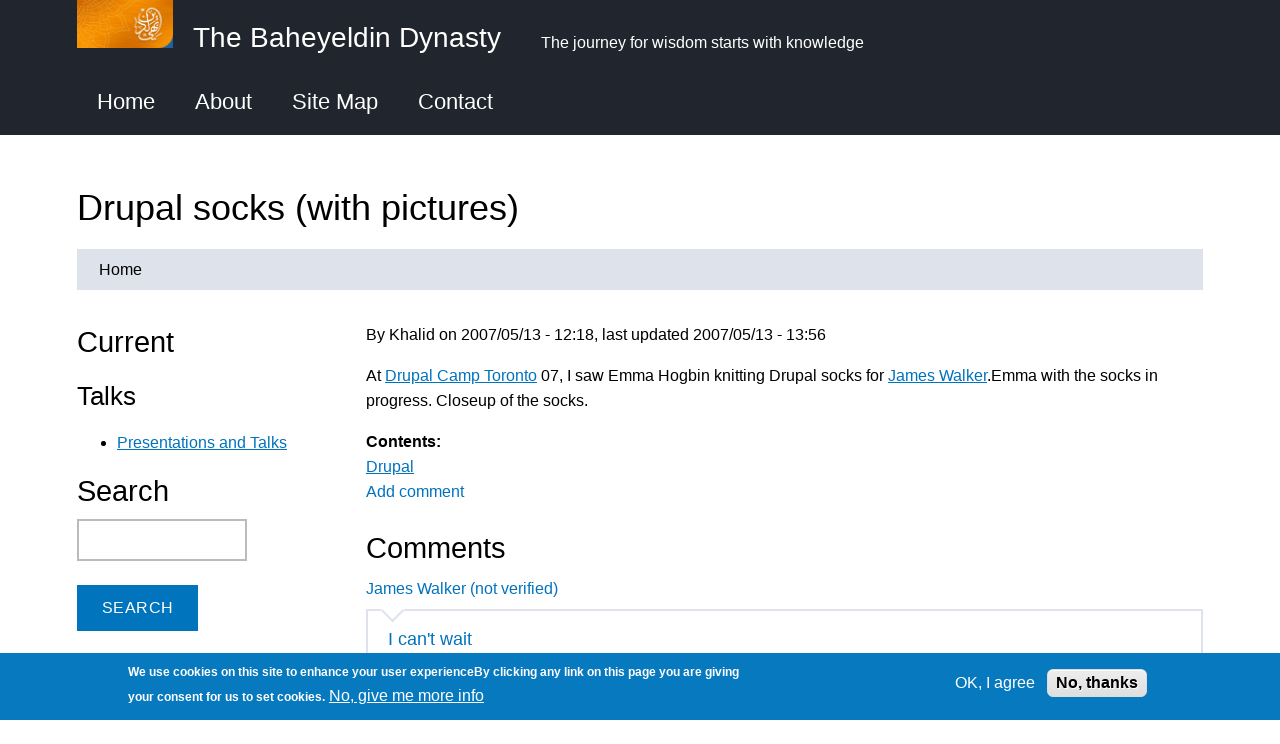

--- FILE ---
content_type: text/html; charset=utf-8
request_url: https://baheyeldin.com/comment/1701
body_size: 11212
content:
<!DOCTYPE html>
<html lang="en" dir="ltr">
  <head>
    <meta charset="utf-8" />
<link rel="preconnect" href="https://www.google-analytics.com" crossorigin="crossorigin" />
<link rel="shortcut icon" href="https://baheyeldin.com/sites/baheyeldin.com/files/favicon.ico" type="image/vnd.microsoft.icon" />
<meta name="viewport" content="width=device-width, initial-scale=1" />
<link rel="canonical" href="https://baheyeldin.com/technology/drupal/drupal-socks-with-pictures.html" />
<meta name="Generator" content="Backdrop CMS 1 (https://backdropcms.org)" />
    <title>Drupal socks (with pictures) | The Baheyeldin Dynasty</title>
    <link rel="stylesheet" href="https://baheyeldin.com/sites/baheyeldin.com/files/css/css_X6zzF1Doi3-4xL7pl0sv61SSD5bIKKmx6RMVve62XjQ.css" media="all" />
<link rel="stylesheet" href="https://baheyeldin.com/sites/baheyeldin.com/files/css/css_xaJU72jAuGdwaW-AT8DAVp4DqDeKRUXAJArM-ju9zyk.css" media="all" />
<link rel="stylesheet" href="https://baheyeldin.com/sites/baheyeldin.com/files/css/css_QgJ7-fgoPIkaFHPB8EDjvLCpmoCI1mrFwrthww6ynWI.css" media="all" />
<link rel="stylesheet" href="https://baheyeldin.com/sites/baheyeldin.com/files/css/css_DOWv-ibDim0fGNSVsrHFLzQL3NGIxRqfCrc4klS7eLg.css" media="all" />
<style media="all">#sliding-popup.sliding-popup-bottom,#sliding-popup.sliding-popup-bottom .eu-cookie-withdraw-banner,.eu-cookie-withdraw-tab{background:#0779bf;}#sliding-popup.sliding-popup-bottom.eu-cookie-withdraw-wrapper{background:transparent}#sliding-popup .popup-content #popup-text h1,#sliding-popup .popup-content #popup-text h2,#sliding-popup .popup-content #popup-text h3,#sliding-popup .popup-content #popup-text p,.eu-cookie-compliance-secondary-button,.eu-cookie-withdraw-tab{color:#fff !important;}.eu-cookie-withdraw-tab{border-color:#fff;}.eu-cookie-compliance-more-button{color:#fff !important;}
</style>
<link rel="stylesheet" href="https://baheyeldin.com/sites/baheyeldin.com/files/css/css_Fq4NWZTANsYthwjXgzYaHk7Sil6KSPwSII5F9GWkK8E.css" media="all" />
<link rel="stylesheet" href="https://baheyeldin.com/sites/baheyeldin.com/files/css/css_KdLncZZ60zVXTRHdVvCpWhNhgnqjPC4f75swkLplttQ.css" media="print" />
<link rel="stylesheet" href="https://baheyeldin.com/sites/baheyeldin.com/files/css/css_TeM6djPEz_0xzL3nrRzHAfO4x5JKhWdXOviOitTNZA4.css" media="screen" />
    <script>window.Backdrop = {settings: {"basePath":"\/","pathPrefix":"","drupalCompatibility":true,"ajaxPageState":{"theme":"basis","theme_token":"wRiZL6JqJfDyk__udukoPFyv8j2BprxBOFGR_cOgFyg","css":{"core\/misc\/normalize.css":1,"core\/modules\/system\/css\/system.css":1,"core\/modules\/system\/css\/system.theme.css":1,"core\/modules\/system\/css\/messages.theme.css":1,"core\/modules\/layout\/css\/grid-flexbox.css":1,"modules\/contrib\/codefilter\/css\/codefilter.css":1,"core\/modules\/comment\/css\/comment.css":1,"core\/modules\/field\/css\/field.css":1,"core\/modules\/search\/search.theme.css":1,"core\/modules\/user\/css\/user.css":1,"core\/modules\/views\/css\/views.css":1,"modules\/contrib\/comment_notify\/css\/comment.css":1,"modules\/contrib\/comment_notify\/css\/comment_notify.css":1,"layouts\/mosconext\/mosconext.css":1,"core\/modules\/system\/css\/menu-dropdown.theme.css":1,"core\/modules\/system\/css\/menu-toggle.theme.css":1,"modules\/contrib\/site_map\/css\/site_map.theme.css":1,"modules\/contrib\/tagadelic\/tagadelic.css":1,"modules\/contrib\/eu_cookie_compliance\/css\/eu_cookie_compliance.css":1,"0":1,"core\/themes\/basis\/css\/base.css":1,"core\/themes\/basis\/css\/layout.css":1,"core\/themes\/basis\/css\/component\/small-text-components.css":1,"core\/themes\/basis\/css\/component\/header.css":1,"core\/themes\/basis\/css\/component\/footer.css":1,"core\/themes\/basis\/css\/component\/menu-dropdown.css":1,"core\/themes\/basis\/css\/component\/menu-toggle.css":1,"core\/themes\/basis\/css\/component\/backdrop-form.css":1,"core\/themes\/basis\/css\/component\/tabledrag.css":1,"core\/themes\/basis\/css\/component\/vertical-tabs.css":1,"core\/themes\/basis\/css\/component\/fieldset.css":1,"core\/themes\/basis\/css\/component\/dialog.css":1,"core\/themes\/basis\/css\/component\/progress.css":1,"core\/themes\/basis\/css\/component\/admin-tabs.css":1,"core\/themes\/basis\/css\/component\/breadcrumb.css":1,"core\/themes\/basis\/css\/component\/pager.css":1,"core\/themes\/basis\/css\/component\/hero.css":1,"core\/themes\/basis\/css\/component\/cards.css":1,"core\/themes\/basis\/css\/component\/teasers.css":1,"core\/themes\/basis\/css\/component\/comment.css":1,"core\/themes\/basis\/css\/component\/caption.css":1,"core\/themes\/basis\/css\/skin.css":1,"core\/themes\/basis\/system.theme.css":1,"core\/themes\/basis\/menu-dropdown.theme.css":1,"core\/themes\/basis\/menu-dropdown.theme.breakpoint.css":1,"core\/themes\/basis\/menu-dropdown.theme.breakpoint-queries.css":1,"core\/themes\/basis\/css\/print.css":1,"core\/misc\/opensans\/opensans.css":1},"js":{"core\/misc\/jquery.1.12.js":1,"core\/misc\/jquery-extend-3.4.0.js":1,"core\/misc\/jquery-html-prefilter-3.5.0.js":1,"core\/misc\/jquery.once.js":1,"core\/misc\/backdrop.js":1,"core\/modules\/layout\/js\/grid-fallback.js":1,"core\/misc\/jquery.cookie.js":1,"core\/misc\/form.js":1,"modules\/contrib\/codefilter\/js\/codefilter.js":1,"modules\/contrib\/comment_notify\/js\/comment_notify.js":1,"core\/modules\/system\/js\/menus.js":1,"modules\/contrib\/googleanalytics\/js\/googleanalytics.js":1,"https:\/\/www.googletagmanager.com\/gtag\/js?id=G-NQDTZTEMN7":1,"0":1,"core\/themes\/basis\/js\/script.js":1}},"urlIsAjaxTrusted":{"\/comment\/1701":true},"googleanalytics":{"account":["G-NQDTZTEMN7"],"trackOutbound":true,"trackMailto":true,"trackDownload":true,"trackDownloadExtensions":"7z|aac|arc|arj|asf|asx|avi|bin|csv|doc(x|m)?|dot(x|m)?|exe|flv|gif|gz|gzip|hqx|jar|jpe?g|js|mp(2|3|4|e?g)|mov(ie)?|msi|msp|pdf|phps|png|ppt(x|m)?|pot(x|m)?|pps(x|m)?|ppam|sld(x|m)?|thmx|qtm?|ra(m|r)?|sea|sit|tar|tgz|torrent|txt|wav|wma|wmv|wpd|xls(x|m|b)?|xlt(x|m)|xlam|xml|z|zip"},"eu_cookie_compliance":{"popup_enabled":1,"popup_agreed_enabled":0,"popup_hide_agreed":0,"popup_clicking_confirmation":false,"popup_scrolling_confirmation":false,"popup_html_info":"\u003Cdiv\u003E\n  \u003Cdiv class=\u0022popup-content info\u0022\u003E\n    \u003Cdiv id=\u0022popup-text\u0022\u003E\n      \u003Cp\u003EWe use cookies on this site to enhance your user experienceBy clicking any link on this page you are giving your consent for us to set cookies.\u003C\/p\u003E\n              \u003Cbutton type=\u0022button\u0022 class=\u0022find-more-button eu-cookie-compliance-more-button\u0022\u003ENo, give me more info\u003C\/button\u003E\n          \u003C\/div\u003E\n    \u003Cdiv id=\u0022popup-buttons\u0022\u003E\n      \u003Cbutton type=\u0022button\u0022 class=\u0022agree-button eu-cookie-compliance-secondary-button\u0022\u003EOK, I agree\u003C\/button\u003E\n              \u003Cbutton type=\u0022button\u0022 class=\u0022decline-button eu-cookie-compliance-default-button\u0022 \u003ENo, thanks\u003C\/button\u003E\n          \u003C\/div\u003E\n  \u003C\/div\u003E\n\u003C\/div\u003E","use_mobile_message":false,"mobile_popup_html_info":"\u003Cdiv\u003E\n  \u003Cdiv class=\u0022popup-content info\u0022\u003E\n    \u003Cdiv id=\u0022popup-text\u0022\u003E\n      \u003Cp\u003EWe use cookies on this site to enhance your user experienceBy tapping the Accept button, you agree to us doing so.Array\u003C\/p\u003E\n              \u003Cbutton type=\u0022button\u0022 class=\u0022find-more-button eu-cookie-compliance-more-button\u0022\u003ENo, give me more info\u003C\/button\u003E\n          \u003C\/div\u003E\n    \u003Cdiv id=\u0022popup-buttons\u0022\u003E\n      \u003Cbutton type=\u0022button\u0022 class=\u0022agree-button eu-cookie-compliance-secondary-button\u0022\u003EOK, I agree\u003C\/button\u003E\n              \u003Cbutton type=\u0022button\u0022 class=\u0022decline-button eu-cookie-compliance-default-button\u0022 \u003ENo, thanks\u003C\/button\u003E\n          \u003C\/div\u003E\n  \u003C\/div\u003E\n\u003C\/div\u003E\n","mobile_breakpoint":"768","popup_html_agreed":"\u003Cdiv\u003E\n  \u003Cdiv class=\u0022popup-content agreed\u0022\u003E\n    \u003Cdiv id=\u0022popup-text\u0022\u003E\n      \u003Cp\u003EThank you for accepting cookiesYou can now hide this message or find out more about cookies.\u003C\/p\u003E\n    \u003C\/div\u003E\n    \u003Cdiv id=\u0022popup-buttons\u0022\u003E\n      \u003Cbutton type=\u0022button\u0022 class=\u0022hide-popup-button eu-cookie-compliance-hide-button\u0022\u003EHide\u003C\/button\u003E\n              \u003Cbutton type=\u0022button\u0022 class=\u0022find-more-button eu-cookie-compliance-more-button-thank-you\u0022 \u003EMore info\u003C\/button\u003E\n          \u003C\/div\u003E\n  \u003C\/div\u003E\n\u003C\/div\u003E","popup_use_bare_css":false,"popup_height":"auto","popup_width":"100%","popup_delay":1000,"popup_link":"\/miscellany\/privacy-policy.html","popup_link_new_window":1,"popup_position":null,"popup_language":"en","store_consent":false,"better_support_for_screen_readers":0,"reload_page":0,"domain":"","popup_eu_only_js":0,"cookie_lifetime":"100","cookie_session":false,"disagree_do_not_show_popup":0,"method":"opt_in","whitelisted_cookies":"","withdraw_markup":"\u003Cbutton type=\u0022button\u0022 class=\u0022eu-cookie-withdraw-tab\u0022\u003EPrivacy settings\u003C\/button\u003E\n\u003Cdiv class=\u0022eu-cookie-withdraw-banner\u0022\u003E\n  \u003Cdiv class=\u0022popup-content info\u0022\u003E\n    \u003Cdiv id=\u0022popup-text\u0022\u003E\n      \u003Cp\u003EWe use cookies on this site to enhance your user experienceYou have given your consent for us to set cookies.\u003C\/p\u003E\n    \u003C\/div\u003E\n    \u003Cdiv id=\u0022popup-buttons\u0022\u003E\n      \u003Cbutton type=\u0022button\u0022 class=\u0022eu-cookie-withdraw-button\u0022\u003EWithdraw consent\u003C\/button\u003E\n    \u003C\/div\u003E\n  \u003C\/div\u003E\n\u003C\/div\u003E\n","withdraw_enabled":false}}};</script>
<script src="https://baheyeldin.com/sites/baheyeldin.com/files/js/js_UgJcLDHUwN6-lLnvyUSCmdciWRgQqFzMIs9u1yT7ZMc.js"></script>
<script src="https://baheyeldin.com/sites/baheyeldin.com/files/js/js_dEkojCtFJqCkFhPhxRRxhfr198wbEAzUlmbVfB58UWs.js"></script>
<script src="https://baheyeldin.com/sites/baheyeldin.com/files/js/js_nUIshYD97_rCvZhyNxOYP749IYv4P1Dj5O3gqFwoKII.js"></script>
<script src="https://baheyeldin.com/sites/baheyeldin.com/files/js/js_5NMDQztRFwe72WB30pM6l5cEyBGqO2zK7oSg2u2W4pk.js"></script>
<script src="https://www.googletagmanager.com/gtag/js?id=G-NQDTZTEMN7"></script>
<script>window.google_analytics_uacct = "G-NQDTZTEMN7";window.dataLayer = window.dataLayer || [];function gtag(){dataLayer.push(arguments)};gtag("js", new Date());gtag("config", "G-NQDTZTEMN7", {"anonymize_ip":true});</script>
<script src="https://baheyeldin.com/sites/baheyeldin.com/files/js/js__m_E87HVAkZX2YE7oOWSgK-QMfK-PtY209iqcX2wsRE.js"></script>
  </head>
  <body class="page node-type-page page-node-840">
    <div class="layout--mosconext layout">
  <div id="skip-link">
    <a href="#main-content" class="element-invisible element-focusable">Skip to main content</a>
  </div>

      <header class="l-header" role="banner" aria-label="Site header">
      <div class="l-header-inner container container-fluid">
        <div class="block block-system-header">


  <div class="block-content">
    
  <div class="header-identity-wrapper">
              <div class="header-site-name-wrapper">
                    <a href="/" title="Home" class="header-site-name-link" rel="home">
                          <div class="header-logo-wrapper">
                <img src="https://baheyeldin.com/sites/baheyeldin.com/files/logo.gif" alt="Home" class="header-logo"  width="200" height="100" />
              </div>
                                      <strong>The Baheyeldin Dynasty</strong>
                      </a>
        </div>
                    <div class="header-site-slogan">The journey for wisdom starts with knowledge</div>
        </div>

  </div>
</div>
<div class="block block-system-main-menu block-menu" role="navigation">


  <div class="block-content">
    <input id="menu-toggle-state" class="menu-toggle-state element-invisible" type="checkbox" aria-controls="menu-toggle-state" /><label class="menu-toggle-button" for="menu-toggle-state"><span class="menu-toggle-button-icon"></span><span class="menu-toggle-button-text">Menu</span><span class="menu-toggle-assistive-text element-invisible">Toggle menu visibility</span></label><ul class="menu-tree menu" data-menu-style="tree" data-clickdown="" data-collapse="default" data-menu-toggle-id="menu-toggle-state"><li class="first leaf menu-mlid-2698"><a href="/" title="">Home</a></li>
<li class="leaf menu-mlid-65"><a href="/family/the-baheyeldin-dynasty.html">About</a></li>
<li class="leaf menu-mlid-2697"><a href="/sitemap" title="An overview of the contents available on this site, grouped by categories.">Site Map</a></li>
<li class="last leaf menu-mlid-67"><a href="/feedback">Contact</a></li>
</ul>  </div>
</div>
      </div>
    </header>
  
  <div class="l-wrapper">
    <div class="l-wrapper-inner container container-fluid">

      
      <div class="l-page-title">
        <a id="main-content"></a>
                          <h1 class="page-title">Drupal socks (with pictures)</h1>
                      </div>

      
      
              <div class="l-top">
          <div class="block block-system-breadcrumb">


  <div class="block-content">
    <nav class="breadcrumb" aria-label="Website Orientation"><ol><li><a href="/">Home</a></li></ol></nav>  </div>
</div>
        </div>
      
      <div class="l-middle row">
        <main class="l-content col-md-9 col-md-push-3" role="main" aria-label="Main content">
          <article id="node-840" class="node node-page promoted view-mode-full clearfix">

      
      <footer>
            <p class="submitted">By Khalid on 2007/05/13 - 12:18, last updated 2007/05/13 - 13:56</p>
    </footer>
  
  <div class="content clearfix">
    <div class="field field-name-body field-type-text-with-summary field-label-hidden"><div class="field-items"><div class="field-item even"><p>At <a href="http://drupalcamptoronto.org" target="_blank">Drupal Camp Toronto</a> 07, I saw Emma Hogbin knitting Drupal socks for <a href="http://walkah.net" target="_blank">James Walker</a>.Emma with the socks in progress. Closeup of the socks.</p>
</div></div></div><div class="field field-name-taxonomy-vocabulary-1 field-type-taxonomy-term-reference field-label-above"><div class="field-label">Contents:&nbsp;</div><div class="field-items"><div class="field-item even"><a href="/drupal">Drupal</a></div></div></div>  </div>

  <ul class="links inline"><li class="comment-add odd first last"><a href="/comment/reply/840#comment-form" title="Share your thoughts and opinions related to this posting.">Add comment</a></li></ul>
      <section class="comments" id="comments">
              <h2 class="title">Comments</h2>
        <a id="comment-1694"></a>
<article class="comment comment-by-anonymous comment-title-custom clearfix">
  <header class="comment-header">
    <div class="attribution">
      
      <div class="submitted">
        <p class="commenter-name"><a href="http://walkah.net/" rel="nofollow" class="username">James Walker (not verified)</a></p>
      </div>
    </div> <!-- /.attribution -->
  </header> <!-- /.comment-header -->

  <div class="comment-text">

    <div class="comment-title">
                      <h3><a href="/comment/1694#comment-1694" class="permalink" rel="bookmark">I can&#039;t wait</a></h3>
                          <span class="comment-time">Sun, 2007/05/13 - 21:04</span>
          </div>

    <div class="content">
      <div class="field field-name-comment-body field-type-text-long field-label-hidden"><div class="field-items"><div class="field-item even"><p>She's been supposedly working on them for almost a year now and it was the first time I'd seen them. I can't believe how well they're turning out :)</p>
<p>expect me to be running around in druplicon socks at drupal events in the future :)</p>
</div></div></div>    </div> <!-- /.content -->

    <footer class="comment-footer">
      
      <nav><ul class="links inline"><li class="comment-reply odd first last"><a href="/comment/reply/840/1694">reply</a></li></ul></nav>
    </footer> <!-- /.comment-footer -->

  </div> <!-- /.comment-text -->
</article>

<div class="indented"><a id="comment-1695"></a>
<article class="comment comment-by-node-author comment-title-custom clearfix">
  <header class="comment-header">
    <div class="attribution">
      
      <div class="submitted">
        <p class="commenter-name"><span class="username">Khalid</span></p>
      </div>
    </div> <!-- /.attribution -->
  </header> <!-- /.comment-header -->

  <div class="comment-text">

    <div class="comment-title">
                      <h3><a href="/comment/1695#comment-1695" class="permalink" rel="bookmark">Cant&#039; wait</a></h3>
                          <span class="comment-time">Sun, 2007/05/13 - 21:35</span>
          </div>

    <div class="content">
      <div class="field field-name-comment-body field-type-text-long field-label-hidden"><div class="field-items"><div class="field-item even"><p>Yeah, I can&#39;t wait to experience the smell, err I mean see the socks -- <a href="/khalid">Khalid Baheyeldin</a></p>
</div></div></div>    </div> <!-- /.content -->

    <footer class="comment-footer">
      
      <nav><ul class="links inline"><li class="comment-reply odd first last"><a href="/comment/reply/840/1695">reply</a></li></ul></nav>
    </footer> <!-- /.comment-footer -->

  </div> <!-- /.comment-text -->
</article>
</div><a id="comment-1700"></a>
<article class="comment comment-by-anonymous comment-title-custom clearfix">
  <header class="comment-header">
    <div class="attribution">
      
      <div class="submitted">
        <p class="commenter-name"><a href="http://www.seo-expert-blog.com/" rel="nofollow" class="username">yaph (not verified)</a></p>
      </div>
    </div> <!-- /.attribution -->
  </header> <!-- /.comment-header -->

  <div class="comment-text">

    <div class="comment-title">
                      <h3><a href="/comment/1700#comment-1700" class="permalink" rel="bookmark">I want these socks!
It gets</a></h3>
                          <span class="comment-time">Mon, 2007/05/14 - 18:05</span>
          </div>

    <div class="content">
      <div class="field field-name-comment-body field-type-text-long field-label-hidden"><div class="field-items"><div class="field-item even"><p>I want these socks!<br />
It gets very cold in Berlin in winter time</p>
</div></div></div>    </div> <!-- /.content -->

    <footer class="comment-footer">
      
      <nav><ul class="links inline"><li class="comment-reply odd first last"><a href="/comment/reply/840/1700">reply</a></li></ul></nav>
    </footer> <!-- /.comment-footer -->

  </div> <!-- /.comment-text -->
</article>

<div class="indented"><a id="comment-1701"></a>
<article class="comment comment-by-node-author comment-title-custom clearfix">
  <header class="comment-header">
    <div class="attribution">
      
      <div class="submitted">
        <p class="commenter-name"><span class="username">Khalid</span></p>
      </div>
    </div> <!-- /.attribution -->
  </header> <!-- /.comment-header -->

  <div class="comment-text">

    <div class="comment-title">
                      <h3><a href="/comment/1701#comment-1701" class="permalink" rel="bookmark">Colder than Canada?</a></h3>
                          <span class="comment-time">Mon, 2007/05/14 - 18:42</span>
          </div>

    <div class="content">
      <div class="field field-name-comment-body field-type-text-long field-label-hidden"><div class="field-items"><div class="field-item even"><p>Can&#39;t be colder than Canada ... -- <a href="/khalid">Khalid Baheyeldin</a></p>
</div></div></div>    </div> <!-- /.content -->

    <footer class="comment-footer">
      
      <nav><ul class="links inline"><li class="comment-reply odd first last"><a href="/comment/reply/840/1701">reply</a></li></ul></nav>
    </footer> <!-- /.comment-footer -->

  </div> <!-- /.comment-text -->
</article>
</div><a id="comment-1702"></a>
<article class="comment comment-by-anonymous comment-title-custom clearfix">
  <header class="comment-header">
    <div class="attribution">
      
      <div class="submitted">
        <p class="commenter-name"><a href="http://buytaert.net" rel="nofollow" class="username">Dries Buytaert (not verified)</a></p>
      </div>
    </div> <!-- /.attribution -->
  </header> <!-- /.comment-header -->

  <div class="comment-text">

    <div class="comment-title">
                      <h3><a href="/comment/1702#comment-1702" class="permalink" rel="bookmark">Mass production</a></h3>
                          <span class="comment-time">Tue, 2007/05/15 - 08:10</span>
          </div>

    <div class="content">
      <div class="field field-name-comment-body field-type-text-long field-label-hidden"><div class="field-items"><div class="field-item even"><p>Mass production of these would be in order.  I want. :)</p>
</div></div></div>    </div> <!-- /.content -->

    <footer class="comment-footer">
      
      <nav><ul class="links inline"><li class="comment-reply odd first last"><a href="/comment/reply/840/1702">reply</a></li></ul></nav>
    </footer> <!-- /.comment-footer -->

  </div> <!-- /.comment-text -->
</article>
<a id="comment-1722"></a>
<article class="comment comment-by-anonymous comment-title-custom clearfix">
  <header class="comment-header">
    <div class="attribution">
      
      <div class="submitted">
        <p class="commenter-name"><a href="http://www.emmajane.net" rel="nofollow" class="username">emmajane (not verified)</a></p>
      </div>
    </div> <!-- /.attribution -->
  </header> <!-- /.comment-header -->

  <div class="comment-text">

    <div class="comment-title">
                      <h3><a href="/comment/1722#comment-1722" class="permalink" rel="bookmark">Knitted Socks</a></h3>
                          <span class="comment-time">Sun, 2007/05/20 - 12:17</span>
          </div>

    <div class="content">
      <div class="field field-name-comment-body field-type-text-long field-label-hidden"><div class="field-items"><div class="field-item even"><p>Thanks for your words of encouragement! I have to admit that I love them too!</p>
<p>I have a feeling that DrupalCampToronto '08 will have a session on "how to knit yer own pair of Drupal socks." I will indeed be releasing the pattern as an open source pattern (with chart if you want to put the logo onto something else... like mittens or a hat). And I'm also beginning to realise that I could be offering hand knit socks as a bounty the next time I need help... (Although walkah's told me that he wants me to cease production as soon as his socks are done.)</p>
</div></div></div>    </div> <!-- /.content -->

    <footer class="comment-footer">
      
      <nav><ul class="links inline"><li class="comment-reply odd first last"><a href="/comment/reply/840/1722">reply</a></li></ul></nav>
    </footer> <!-- /.comment-footer -->

  </div> <!-- /.comment-text -->
</article>
<a id="comment-2642"></a>
<article class="comment comment-by-node-author comment-title-custom clearfix">
  <header class="comment-header">
    <div class="attribution">
      
      <div class="submitted">
        <p class="commenter-name"><span class="username">Khalid</span></p>
      </div>
    </div> <!-- /.attribution -->
  </header> <!-- /.comment-header -->

  <div class="comment-text">

    <div class="comment-title">
                      <h3><a href="/comment/2642#comment-2642" class="permalink" rel="bookmark">Finally, they are complete</a></h3>
                          <span class="comment-time">Tue, 2007/09/25 - 00:46</span>
          </div>

    <div class="content">
      <div class="field field-name-comment-body field-type-text-long field-label-hidden"><div class="field-items"><div class="field-item even"><p>Finally, they are done. Nice work Emma.</p>
<p>James wore them at DrupalCon Barcelona.</p>
<p>See pictures <a href="http://www.flickr.com/photos/7591336@N07/1414181703/">here</a> and <a href="http://www.flickr.com/photos/7591336@N07/1415063446/">here</a>.<br />
--<br />
<a href="/khalid">Khalid Baheyeldin</a></p>
</div></div></div>    </div> <!-- /.content -->

    <footer class="comment-footer">
      
      <nav><ul class="links inline"><li class="comment-reply odd first last"><a href="/comment/reply/840/2642">reply</a></li></ul></nav>
    </footer> <!-- /.comment-footer -->

  </div> <!-- /.comment-text -->
</article>
      
          </section>
  
</article>
        </main>
        <div class="l-sidebar l-sidebar-first col-md-3 col-md-pull-9">
          <div class="block block-block-21">

  <h2 class="block-title">Current</h2>

  <div class="block-content">
    <h3>Talks</h3>
<ul>
<li><a href="/writings/presentations-and-talks.html">Presentations and Talks</a>
</li></ul>
<!--
<h3><p>Pandemic</h3>
<ul>
<li><a href="/tags/covid-19">COVID-19</a></li>
<li><a href="/tags/coronavirus">Coronavirus</a></li>
</ul>
<h3>OnStep</h3>
<p><a href="https://groups.io/g/onstep/wiki/home">OnStep</a> is a full featured telescope controller. I created a <a href="https://groups.io/g/onstep/wiki/STM32F103-Blue-Pill">low cost controller based on the STM32 Blue Pill</a>.<br />
More info here:</p>
<ul>
<li><a href="/astronomy/onstep-telescope-controller-stm32-pcb-kits.html">STM32 PCB and SHC Kits</a></li>
<li><a href="/astronomy/onstep-esp32-smart-hand-controller-shc.html">ESP32 SHC</a></li>
</ul>
<p>-->
  </div>
</div>
<div class="block block-search-form" role="search">

  <h2 class="block-title">Search</h2>

  <div class="block-content">
    <form class="search-block-form search-box" action="/comment/1701" method="post" id="search-block-form" accept-charset="UTF-8"><div><div class="form-item form-type-search form-item-search-block-form">
  <label class="element-invisible" for="edit-search-block-form--2">Search </label>
 <input title="Enter the keywords you wish to search for." type="search" id="edit-search-block-form--2" name="search_block_form" value="" size="15" maxlength="128" class="form-search" />
</div>
<input type="hidden" name="form_build_id" value="form-H_-MXKYJabT5m_XuBC5eTp34I3wBywch9ThbkHXTPGM" />
<input type="hidden" name="form_id" value="search_block_form" />
<div class="form-actions" id="edit-actions"><input class="button-primary form-submit" type="submit" id="edit-submit" name="op" value="Search" /></div></div></form>  </div>
</div>
<div class="block block-site-map-site-map">

  <h2 class="block-title">Site map</h2>

  <div class="block-content">
    <div class="site-map">
  
  
  <div class="site-map-box-terms site-map-box-terms-vocabulary_1 site-map-box"><h2 class="title">Contents</h2><div class="content">
<ul>
<li><a href="/family" title="On the Baheyeldin Family, members, background, history, and more">Family</a>
<ul>
<li><a href="/khalid" title="On Khalid Baheyeldin">Khalid</a></li>
<li><a href="/ancestry" title="History and Ancestry of the Baheyeldin family">Ancestry</a></li>
<li><a href="/extended" title="On the some members of our extended family ">Extended</a></li>
</ul>
</li>
<li><a href="/friends" title="">Friends</a></li>
<li><a href="/nokat-%D9%86%D9%83%D8%AA" title="">Nokat نكت</a></li>
<li>Writings
<ul>
<li><a href="/contents/writings/cooking" title="">Cooking</a></li>
<li><a href="/culture" title="Various writings on culture">Culture</a></li>
<li><a href="/science" title="Various articles on science">Science</a></li>
<li><a href="/history" title="Various writings on historical topics">History</a></li>
<li><a href="/linguistics" title="Various articles on language topics">Linguistics</a></li>
<li><a href="/media" title="Media coverage of current events, foreign policy, war, as well as questioning media bias">Media</a></li>
<li><a href="/literature" title="Various articles on literature">Literature</a></li>
<li><a href="/politics" title="Some political articles">Politics</a></li>
<li><a href="/humor" title="Funny topics, jokes, and more">Humor</a></li>
<li><a href="/terrorism" title="Discussions, news, analysis and thoughts on terrorism.">Terrorism</a></li>
<li><a href="/contents/family/khalid/business" title="">Business</a></li>
<li><a href="/philosophy" title="Various articles on philosophy">Philosophy</a></li>
<li><a href="/religion" title="Various writings on various religions">Religion</a></li>
<li><a href="/kid-stuff" title="Resources for Children ">Children</a></li>
</ul>
</li>
<li><a href="/technology" title="Various topics on technology, mainly computers, software, open source, and the like.">Technology</a>
<ul>
<li><a href="/linux" title="Articles on Linux, the open source operating system">Linux</a></li>
<li><a href="/arabization" title="Resources and articles on Arabization of computer software and the internet">Arabization</a></li>
<li><a href="/drupal" title="An Open Source Content Management System (CMS)">Drupal</a>
<ul>
<li><a href="/contents/technology/drupal/association" title="">Association</a></li>
</ul>
</li>
<li><a href="/software" title="Articles on the software industry, offshore outsourcing, open source, ...etc.">Software</a></li>
<li><a href="/internet" title="Interesting developments in Internet technologies.">Internet</a></li>
<li><a href="/technology-in-society" title="How Technology is used in society and how it affects it">Technology in Society</a></li>
<li><a href="/digital-archeology" title="Exploring longevity of digital data, and formats, and how future generations would perceive us">Digital Archeology</a></li>
<li><a href="/ncr-history" title="History of NCR (previously National Cash Register) and the computers they made">NCR History</a></li>
<li><a href="/mid-east-net" title="Some comparative and historical Middle East internet statistics">MidEast Internet</a></li>
<li><a href="/programming" title="Articles on Programming">Programming</a></li>
<li><a href="/saudi-isps" title="A study on the internet in Saudi Arabia, and the ISPs providing service there with lots of technical detail and information">Saudi ISPs</a></li>
<li><a href="/technology/miscellany" title="Various articles on technology that does not fit elsewhere">Miscellaneous</a></li>
</ul>
</li>
<li><a href="/places" title="Places that I have lived in, or travelled too">Places</a>
<ul>
<li><a href="/canada" title="Life in Canada, weather, humor, and more">Canada</a>
<ul>
<li><a href="/canada/weather" title="The turbulent and extreme weather in Canada">Weather</a></li>
</ul>
</li>
<li><a href="/egypt" title="Egypt is where I was born and grew up">Egypt</a>
<ul>
<li><a href="/egypt/cuisine" title="Egyptian cuisine, food and recipes.">Cuisine</a></li>
<li><a href="/alexandria" title="Alexandria, Egypt">Alexandria</a></li>
<li><a href="/egc" title="English Girls College in Alexandria, Egypt">E.G.C.</a></li>
</ul>
</li>
<li><a href="/usa" title="">USA</a></li>
<li><a href="/saudi-arabia" title="Saudi Arabia is where I lived and worked for over a decade">Saudi Arabia</a></li>
</ul>
</li>
<li>Interests
<ul>
<li><a href="/contents/astronomy" title="">Astronomy</a></li>
<li><a href="/fishing" title="Fishing is a hobby that I do on and off">Fishing</a></li>
<li><a href="/photography" title="Photography, both film and digital">Photography</a></li>
<li><a href="/snorkeling" title="
Snorkeling in the Red Sea">Snorkeling</a></li>
<li><a href="/nature" title="Birds, wildlife, ...etc.">Nature</a></li>
<li><a href="/photomicroscopy" title="An whole invisible world is unraveled when one peeks through a microscope. Taking pictures of what you see is more fun as well.">Photomicroscopy</a></li>
</ul>
</li>
<li><a href="/miscellany" title="Uncategorized pages">Miscellany</a></li>
</ul>
</div></div>
  </div>
  </div>
</div>
<div class="block block-book-navigation" role="navigation">

  <h2 class="block-title">In Depth</h2>

  <div class="block-content">
    <ul class="menu"><li class="first last collapsed menu-mlid-741"><a href="/history/al-hakim-bi-amr-allah-fatimid-caliph-of-egypt.html">al-Hakim bi Amr Allah: Fatimid Caliph of Egypt الحاكم بأمر الله</a></li>
</ul><ul class="menu"><li class="first last collapsed menu-mlid-846"><a href="/egypt/alexandria-egypt.html">Alexandria, Egypt</a></li>
</ul><ul class="menu"><li class="first last collapsed menu-mlid-801"><a href="/arabization/introduction-to-arabic-on-the-internet.html">Arabic on the Internet</a></li>
</ul><ul class="menu"><li class="first last collapsed menu-mlid-811"><a href="/history/articles-on-history-of-muslims-and-arabs-in-iberian-peninsula.html">Articles on the history of Muslims and Arabs in the Iberian Peninsula تاريخ المسلمين و العرب في الأند</a></li>
</ul><ul class="menu"><li class="first last collapsed menu-mlid-2754"><a href="/astronomy/diy-goto-telescope-controller-autoguiding-and-periodic-error-correction.html">DIY GOTO Telescope Controller With Autoguiding and Periodic Error Correction</a></li>
</ul><ul class="menu"><li class="first last collapsed menu-mlid-763"><a href="/places/egypt/e-g-c/e-g-c-english-girls-college-in-alexandria-egypt.html">E.G.C. English Girls College in Alexandria, Egypt</a></li>
</ul><ul class="menu"><li class="first last collapsed menu-mlid-831"><a href="/egypt/cuisine/introduction.html">Egyptian Cuisine, Food and Recipes مأكولات مصرية</a></li>
</ul><ul class="menu"><li class="first last collapsed menu-mlid-814"><a href="/history/george-saliba-1.html">George Saliba: Seeking the Origins of Modern Science?</a></li>
</ul><ul class="menu"><li class="first last collapsed menu-mlid-630"><a href="/technology/technology-in-society/internet-scams-and-fraud.html">Internet Scams and  Fraud</a></li>
</ul><ul class="menu"><li class="first last collapsed menu-mlid-625"><a href="/writings/terrorism/mistaken-for-an-arab-or-muslim-absurdities-of-being-a-victim-in-the-war-on-terror.html">Mistaken for an Arab or Muslim: Absurdities of being a victim in the War on Terror</a></li>
</ul><ul class="menu"><li class="first last collapsed menu-mlid-709"><a href="/technology-in-society/mistaken-identity-how-some-people-confuse-my-site-for-others.html">Mistaken Identity: How some people confuse my site for others</a></li>
</ul><ul class="menu"><li class="first last collapsed menu-mlid-750"><a href="/politics/one-peoples-terrorist-is-another-peoples-freedom-fighter.html">One People&#039;s Terrorist Is Another People&#039;s Freedom Fighter</a></li>
</ul><ul class="menu"><li class="first last collapsed menu-mlid-746"><a href="/internet/overview-of-googles-technologies.html">Overview of Google&#039;s Technologies</a></li>
</ul><ul class="menu"><li class="first last collapsed menu-mlid-776"><a href="/photomicroscopy/introduction.html">Photomicroscopy</a></li>
</ul><ul class="menu"><li class="first last collapsed menu-mlid-817"><a href="/science/pseudo-science.html">Pseudoscience: Lots of it around ...</a></li>
</ul><ul class="menu"><li class="first last collapsed menu-mlid-701"><a href="/technology/drupal/resources-for-using-google-adsense-with-drupal.html">Resources for using Google Adsense with Drupal</a></li>
</ul><ul class="menu"><li class="first last collapsed menu-mlid-757"><a href="/canada/rockwood-conservation-area-southern-ontario.html">Rockwood Conservation Area, Southern Ontario</a></li>
</ul><ul class="menu"><li class="first last collapsed menu-mlid-791"><a href="/literature/symbolic-novels-and-movies.html">Selected Symbolic Novels And Movies</a></li>
</ul><ul class="menu"><li class="first last collapsed menu-mlid-781"><a href="/red-sea/snorkeling-the-red-sea-near-jeddah.html">Snorkeling the Red Sea near Jeddah</a></li>
</ul><ul class="menu"><li class="first last collapsed menu-mlid-2323"><a href="/places/egypt/updates-and-thoughts-egyptian-revolution-2011.html">Updates and Thoughts on the Egyptian Revolution of 2011</a></li>
</ul>  </div>
</div>
        </div>
      </div><!-- /.l-middle -->

              <div class="l-thirds row">
          <div class="l-thirds-region col-md-4">
            <div class="block block-views-recent-content-block">

  <h2 class="block-title">Recent Content</h2>

  <div class="block-content">
    <div class="view view-recent-content view-id-recent_content view-display-id-block view-dom-id-50654581868add7bf77140d7dfec8398">
            <div class="view-header">
      <p>Most recent articles on the site.</p>
    </div>
  
  
  
      <div class="view-content">
      <div class="item-list">    <ul>          <li class="views-row views-row-1 odd first">  
  <div class="views-field views-field-title">        <span class="field-content"><a href="/writings/presentations-and-talks.html">Presentations and Talks</a></span>  </div></li>
          <li class="views-row views-row-2 even">  
  <div class="views-field views-field-title">        <span class="field-content"><a href="/linux/how-to-suppress-excessive-logging--by-pam.html">How To Suppress Excessive Logging by PAM</a></span>  </div></li>
          <li class="views-row views-row-3 odd">  
  <div class="views-field views-field-title">        <span class="field-content"><a href="/writings/literature/l-g-alexander-operation-mastermind.html">L.G. Alexander: Operation Mastermind</a></span>  </div></li>
          <li class="views-row views-row-4 even">  
  <div class="views-field views-field-title">        <span class="field-content"><a href="/history/ibn-al-baytar.html">Biography: Ibn Al-Baytar إبن البيطار</a></span>  </div></li>
          <li class="views-row views-row-5 odd last">  
  <div class="views-field views-field-title">        <span class="field-content"><a href="/linux/how-to-migrate-old-linux-computer-disk-to-new-computer.html">How To Migrate Old Linux Computer Disk To A New Computer</a></span>  </div></li>
      </ul></div>    </div>
  
  
  
      
<div class="more-link">
  <a href="/recent-content">
    more  </a>
</div>
  
  
  
</div>  </div>
</div>
          </div>
          <div class="l-thirds-region col-md-4">
            <div class="block block-views-most-commented-block">

  <h2 class="block-title">Most Comments</h2>

  <div class="block-content">
    <div class="view view-most-commented view-id-most_commented view-display-id-block view-dom-id-cc8f6cbe52c5a63828aebc4eb9364ea5">
            <div class="view-header">
      <p>Most commented on articles ...</p>
    </div>
  
  
  
      <div class="view-content">
      <div class="item-list">    <ul>          <li class="views-row views-row-1 odd first">  
  <div class="views-field views-field-title">        <span class="field-content"><a href="/technology/technology-in-society/another-scam-via-craigslist.html">Another scam via Craigslist: offering more than asking price</a></span>  </div></li>
          <li class="views-row views-row-2 even">  
  <div class="views-field views-field-title">        <span class="field-content"><a href="/places/egypt/warning-female-tourists-thinking-marrying-egyptians.html">Warning to female tourists thinking of marrying Egyptians</a></span>  </div></li>
          <li class="views-row views-row-3 odd">  
  <div class="views-field views-field-title">        <span class="field-content"><a href="/technology/technology-in-society/craigslist-classified-for-used-car-cheque-fraud-scam.html">Craigslist classified for used car: Cheque fraud scam</a></span>  </div></li>
          <li class="views-row views-row-4 even">  
  <div class="views-field views-field-title">        <span class="field-content"><a href="/technology/technology-in-society/winning-the-lottery-scam-email-world-cup-sout-african-lottery.html">Winning the lottery scam email: World Cup South African lottery</a></span>  </div></li>
          <li class="views-row views-row-5 odd last">  
  <div class="views-field views-field-title">        <span class="field-content"><a href="/technology/technology-in-society/email-scam-bmw-5-series-car-and-lottery-winning.html">Email Scam: BMW 5 Series car and lottery winning</a></span>  </div></li>
      </ul></div>    </div>
  
  
  
      
<div class="more-link">
  <a href="/most-commented">
    more  </a>
</div>
  
  
  
</div>  </div>
</div>
          </div>
          <div class="l-thirds-region col-md-4">
            <div class="block block-block-14">

  <h2 class="block-title">About Khalid</h2>

  <div class="block-content">
    <p>Various little bits of information ...</p>
<ul>
<li><a href="/family/khalid/khalid-m-baheyeldin.html">Khalid Baheyeldin: brief biography</a></li>
<li><a href="/writings/presentations-and-talks.html">Presentations and Talks</a></li>
<li><a href="https://www.youtube.com/channel/UC-W6zYDDTCNvage5A-ORNFA">Youtube Videos</a></li>
<li><a href="https://github.com/kbahey/">GitHub Projects</a></li>
<li><a href="http://drupal.org/user/4063">Drupal.org Profile</a></li>
<li><a href="https://www.flickr.com/photos/11381732@N08/albums/72157683118306836">Astrophotography @ Flickr</a></li>
</ul>
  </div>
</div>
          </div>
        </div><!-- /.l-thirds -->
      
              <div class="l-quarters row">
          <div class="l-quarters-region col-md-3">
            <div class="block block-block-20">

  <h2 class="block-title">Sponsored Links</h2>

  <div class="block-content">
    <p><a href="/feedback">Your Link Ad Here</a></p>
<!-- 
<a href="http://www.treasurebox.co.nz/furniture/living-room-furniture/sofa-beds.html"><p>Sofa Bed NZ</a><br />
-->
  </div>
</div>
          </div>
          <div class="l-quarters-region col-md-3">
            <div class="block block-tagadelic-vocabulary-3">

  <h2 class="block-title">Tags</h2>

  <div class="block-content">
    <a href="/tags/419" class="tagadelic level1" rel="tag" title="">419</a> 
<a href="/tags/android" class="tagadelic level6" rel="tag" title="">Android</a> 
<a href="/tags/app" class="tagadelic level1" rel="tag" title="">App</a> 
<a href="/tags/arabic" class="tagadelic level3" rel="tag" title="">Arabic</a> 
<a href="/tags/backup" class="tagadelic level1" rel="tag" title="">backup</a> 
<a href="/tags/balkanization" class="tagadelic level1" rel="tag" title="">Balkanization</a> 
<a href="/tags/comet" class="tagadelic level1" rel="tag" title="">Comet</a> 
<a href="/tags/conspiracy" class="tagadelic level1" rel="tag" title="">Conspiracy</a> 
<a href="/tags/coronavirus" class="tagadelic level3" rel="tag" title="">Coronavirus</a> 
<a href="/tags/covid-19" class="tagadelic level3" rel="tag" title="">COVID-19</a> 
<a href="/tags/cpu" class="tagadelic level1" rel="tag" title="">CPU</a> 
<a href="/tags/diy" class="tagadelic level1" rel="tag" title="">DIY</a> 
<a href="/tags/ericsson" class="tagadelic level3" rel="tag" title="">Ericsson</a> 
<a href="/tags/firefox" class="tagadelic level1" rel="tag" title="">Firefox</a> 
<a href="/tags/gsm" class="tagadelic level2" rel="tag" title="">GSM</a> 
<a href="/tags/home-assistant" class="tagadelic level2" rel="tag" title="">Home Assistant</a> 
<a href="/tags/kubuntu" class="tagadelic level2" rel="tag" title="">Kubuntu</a> 
<a href="/tags/laptop" class="tagadelic level1" rel="tag" title="">Laptop</a> 
<a href="/tags/mobile" class="tagadelic level6" rel="tag" title="">Mobile</a> 
<a href="/tags/onstep" class="tagadelic level4" rel="tag" title="">OnStep</a> 
<a href="/tags/openwrt" class="tagadelic level3" rel="tag" title="">OpenWRT</a> 
<a href="/tags/python" class="tagadelic level1" rel="tag" title="">Python</a> 
<a href="/tags/rogers" class="tagadelic level3" rel="tag" title="">Rogers</a> 
<a href="/tags/router" class="tagadelic level3" rel="tag" title="">Router</a> 
<a href="/tags/scam" class="tagadelic level1" rel="tag" title="">Scam</a> 
<a href="/tags/sony" class="tagadelic level4" rel="tag" title="">Sony</a> 
<a href="/tags/spectrum" class="tagadelic level1" rel="tag" title="">Spectrum</a> 
<a href="/tags/tablet" class="tagadelic level1" rel="tag" title="">tablet</a> 
<a href="/tags/telescope" class="tagadelic level1" rel="tag" title="">Telescope</a> 
<a href="/tags/ubuntu" class="tagadelic level5" rel="tag" title="">Ubuntu</a> 
<div class="more-link"><a href="/tagadelic/chunk/vocabulary_3" title="more tags">More</a></div>  </div>
</div>
          </div>
          <div class="l-quarters-region col-md-3">
                      </div>
          <div class="l-quarters-region col-md-3">
                      </div>
        </div><!-- /.l-quarters -->
      
      
    </div><!-- /.l-wrapper-inner -->
  </div><!-- /.l-wrapper -->

      <footer class="l-footer">
      <div class="l-footer-inner container container-fluid">
        <div class="block block-block-19">


  <div class="block-content">
    <p>© Copyright 1999-2026 <a href="/">The Baheyeldin Dynasty</a>. All rights reserved.<br />
You can use our content under the <a href="/miscellany/terms-of-use-and-license-for-this-web-site-contents.html">Terms of Use</a>.<br />
Please read our <a href="/miscellany/privacy-policy.html">privacy policy</a> before you post any information on this site.<br />
All posted articles and comments are copyright by their owner, and reflect their own views and opinions, which may not necessarily be consistent with the views and opinions of the owners of <a href="/">The Baheyeldin Dynasty</a>.</p>
<p>Web site developed by <a href="https://2bits.com">2bits.com Inc.</a></p>
  </div>
</div>
      </div>
    </footer>
  </div><!-- /.layout--mosconext -->
        <script>function euCookieComplianceLoadScripts() {}</script>
<script>var eu_cookie_compliance_cookie_name = "";</script>
<script src="https://baheyeldin.com/sites/baheyeldin.com/files/js/js_geiSPEA8NhNFdEARwB55jjJR7jaTRU8R_J8EDRwQc3w.js"></script>
  </body>
</html>


--- FILE ---
content_type: application/javascript
request_url: https://baheyeldin.com/sites/baheyeldin.com/files/js/js_nUIshYD97_rCvZhyNxOYP749IYv4P1Dj5O3gqFwoKII.js
body_size: 399
content:
(function ($) {

  Backdrop.behaviors.codefilter = {
    attach:function (context) {
      // Provide expanding text boxes when code blocks are too long.
      $("div.codeblock.nowrap-expand pre", context).each(function () {
          var contents_width = $(this).contents().width();
          var width = $(this).width();
          if (contents_width > width) {
            $(this).hover(function () {
              // Add a small right margin to width.
              $(this).animate({ width:(contents_width + 10) + "px"}, 250, function () {
                $(this).css('overflow-x', 'visible');
              });
            },
            function () {
              $(this).css('overflow-x', 'hidden').animate({ width:width + "px" }, 250);
            });
          }
        }
      );
    }
  }

})(jQuery);
;
(function ($) {

Backdrop.behaviors.commentNotify = {
  attach: function (context) {
    $('#edit-notify', context)
      .bind('change', function() {
        $('#edit-notify-type', context)
          [this.checked ? 'show' : 'hide']()
          .find('input[type=checkbox]:checked').attr('checked', 'checked');
      })
      .trigger('change');
  }
}

})(jQuery);
;
